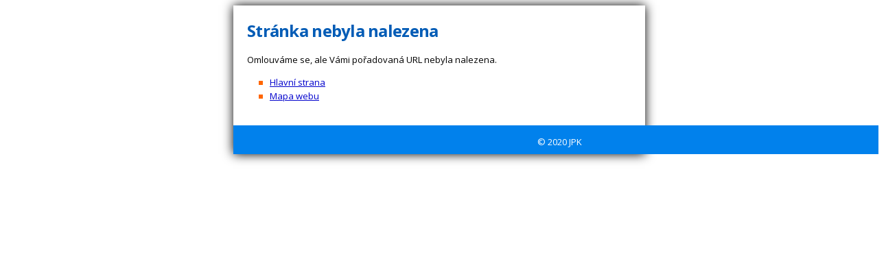

--- FILE ---
content_type: text/html; charset=UTF-8
request_url: http://orders.jpk.cz/cs/pobocky/krkonose-harrachov.html
body_size: 1784
content:

<!DOCTYPE html PUBLIC "-//W3C//DTD XHTML 1.0 Transitional//EN" "http://www.w3.org/TR/xhtml1/DTD/xhtml1-transitional.dtd">

<html xmlns="http://www.w3.org/1999/xhtml">
<head>
<meta http-equiv="Content-Type" content="text/html; charset=utf-8" />
<title>Stránka nebyla nalezena</title>
<meta name="keywords" content="error, 404" />
<meta name="description" content="Chybová stránka 404 - stránka nebyla nalezena." />
<meta name="robots" content="index, follow" />
<meta name="author" content="SURA s.r.o. [www.sura-reklama.cz]" />
<link href="http://orders.jpk.cz/layout.css" rel="stylesheet" type="text/css" />
<link href="http://orders.jpk.cz/" rel="stylesheet" type="text/css" media="screen" />
</head>

<body>

<!-- ZAČÁTEK KONTEJNERU -->

<!--<div id="hlavicka">
  <div class="logo"><a href="http://orders.jpk.cz/" title="Lyžařská škola JPK"><img src="http://orders.jpk.cz/layout/logo.png" alt="Lyžařská škola JPK" /></a></div>
  <div class="lang"><a href="http://orders.jpk.cz/cs/" title="česky"><img src="http://orders.jpk.cz/layout/vlajka-cz.gif" border="0" width="25" height="16" alt="česky" /></a><a href="http://orders.jpk.cz/en/" title="english"><img src="http://orders.jpk.cz/layout/vlajka-en.gif" border="0" width="25" height="16" alt="english" /></a><a href="http://orders.jpk.cz/de/" title="deutsch"><img src="http://orders.jpk.cz/layout/vlajka-de.gif" border="0" width="25" height="16" alt="deutsch" /></a><a href="http://orders.jpk.cz/pl/" title="polski"><img src="http://orders.jpk.cz/layout/vlajka-pl.gif" border="0" width="25" height="16" alt="polski" /></a></div>
</div>-->
<div id="container">
 
	
  <!--<div class="hormenu">
    <ul>
	  <li><a href="http://orders.jpk.cz/cs/">Domů</a></li>
      <li class="active"><a href="https://www.jpk.cz/cs/pobocky/krkonose-harrachov.html">Harrachov</a></li>
      <li><a href="https://www.jpk.cz/cs/pobocky/krkonose-rokytnice-nad-jizerou.html">Rokytnice nad Jizerou</a></li>
      <li><a href="https://www.jpkklinovec.cz">Klínovec</a></li>
      <li><a href="https://www.jpkklinovec.cz">Boží Dar</a></li>
      <li><a href="https://www.jpk.cz/cs/pobocky/sumava-zelezna-ruda.html">Železná Ruda</a></li>
      <li><a href="https://www.jpk.cz/cs/pobocky/jeseniky-dolni-moravice.html">Dolní Moravice</a></li>
      <li class="last"><a href="https://www.jpk.cz/cs/pobocky/praha-podoli.html">Praha</a></li>
    </ul>
  </div>-->
  
  <!-- ZAČÁTEK HLAVNÍHO BLOKU #MAIN -->
  
  <div id="main"> 
    
    <!-- ZAČÁTEK LEFTSIDE -->
    
    <!-- <div id="leftside">
      <div class="menu">
        <ul>
                  </ul>
      </div>
      <div class="oddel"></div>-->
      
      <!-- ZAČÁTEK BANNER -->
      
      <!--<div class="banner">
      	<a href="http://www.rotunda-harrachov.cz" target="_blank" title="Rotunda Harrachov - ubytování Krkonoše"><img src="http://orders.jpk.cz/images/banner-harrachov-cs.jpg" alt="Rotunda Harrachov - ubytování Krkonoše" /></a>
      </div>
      
      <div class="banner">
      	<a href="http://www.sportklinovec.cz/" target="_blank" title="Ubytování Klínovec - Krušné hory"><img src="http://orders.jpk.cz/images/banner-klinovec-cs.jpg" alt="Ubytování Klínovec - Krušné hory" ></a>
      </div>
      
      <div class="banner">
      	<a href="http://www.jpkracing.cz/" target="_blank" title="Autokros JPK"><img src="http://orders.jpk.cz/images/banner-autokros-cs.jpg" alt="Autokros JPK" ></a>
      </div>-->
      
      <!-- KONEC  BANNER --> 
      
    <!--</div>-->
    
    <!-- KONEC LEFTSIDE -->
    
    <!-- ZAČÁTEK OBSAHU WEBU -->
    
    <div id="obsah">
            <!--<div class="navigace">
        <a href="http://orders.jpk.cz/cs/" title="Úvodní strana webu http://orders.jpk.cz/">Hlavní strana</a>&nbsp;&raquo;&nbsp;Stránka nebyla nalezena </div>-->
      
<h1>Stránka nebyla nalezena</h1>

<p>Omlouváme se, ale Vámi pořadovaná URL nebyla nalezena.</p>

<ul>
	<li><a href="http://www.jpk.cz">Hlavní strana</a></li>

	<li><a href="http://www.jpk.cz/cs/sitemap.html">Mapa webu</a></li>
</ul>

		<!--<div class="navigace" style="margin-top: 20px;"><a href="javascript:history.back(1)">Zpět &raquo;</a></div>-->

    <!--</div>-->
    
    <!-- KONEC OBSAHU WEBU -->
    
    <!-- ZAČÁTEK PRAVÉ STRANY WEBU -->
    
    <!--<div id="rightside">
          <!--</div>-->
    
    <!-- KONEC PRAVÉ STRANY WEBU -->
    
    <div class="oddel"></div>
    
    <!-- KONEC HLAVNÍHO BLOKU #MAIN --> 
    
  </div>
  <div class="oddel"></div>
  <div id="footera"><p><a href="http://orders.jpk.cz/cs/">&copy; 2020 JPK</a></p></div>
  
  <!-- KONEC KONTEJNERU --> 
  
</div>
<script>
  (function(i,s,o,g,r,a,m){i['GoogleAnalyticsObject']=r;i[r]=i[r]||function(){
  (i[r].q=i[r].q||[]).push(arguments)},i[r].l=1*new Date();a=s.createElement(o),
  m=s.getElementsByTagName(o)[0];a.async=1;a.src=g;m.parentNode.insertBefore(a,m)
  })(window,document,'script','//www.google-analytics.com/analytics.js','ga');

  ga('create', 'UA-6820204-3', 'auto');
  ga('send', 'pageview');
</script>

</body>
</html>


--- FILE ---
content_type: text/html; charset=UTF-8
request_url: http://orders.jpk.cz/
body_size: 4123
content:

<!DOCTYPE html PUBLIC "-//W3C//DTD XHTML 1.0 Transitional//EN" "http://www.w3.org/TR/xhtml1/DTD/xhtml1-transitional.dtd">

<html xmlns="http://www.w3.org/1999/xhtml">
<head>
<meta http-equiv="Content-Type" content="text/html; charset=utf-8" />
<title>JPK - lyžařská škola a výuka lyžování, snowboardová škola, půjčovny lyží a snowboardů, skiservisy | Krkonoše (Harrachov, Rokytnice nad Jizerou), Krušné hory (Klínovec, Boží Dar, Bublava), Jeseníky (Dolní Moravice), Praha</title>
<meta name="keywords" content="jpk, lyžařská škola" />
<meta name="description" content="JPK - lyžařská škola" />
<meta name="robots" content="index, follow" />
<meta name="author" content="SURA s.r.o. [www.sura-reklama.cz]" />
<link href="http://orders.jpk.cz/layout.css" rel="stylesheet" type="text/css" />
<link href="http://orders.jpk.cz/" rel="stylesheet" type="text/css" media="screen" />
</head>

<body>

<!-- ZAČÁTEK KONTEJNERU -->

<!--<div id="hlavicka">
  <div class="logo"><a href="http://orders.jpk.cz/" title="Lyžařská škola JPK"><img src="http://orders.jpk.cz/layout/logo.png" alt="Lyžařská škola JPK" /></a></div>
  <div class="lang"><a href="http://orders.jpk.cz/cs/" title="česky"><img src="http://orders.jpk.cz/layout/vlajka-cz.gif" border="0" width="25" height="16" alt="česky" /></a><a href="http://orders.jpk.cz/en/" title="english"><img src="http://orders.jpk.cz/layout/vlajka-en.gif" border="0" width="25" height="16" alt="english" /></a><a href="http://orders.jpk.cz/de/" title="deutsch"><img src="http://orders.jpk.cz/layout/vlajka-de.gif" border="0" width="25" height="16" alt="deutsch" /></a><a href="http://orders.jpk.cz/pl/" title="polski"><img src="http://orders.jpk.cz/layout/vlajka-pl.gif" border="0" width="25" height="16" alt="polski" /></a></div>
</div>-->
<div id="container">
 
	
  <!--<div class="hormenu">
    <ul>
	  <li><a href="http://orders.jpk.cz/cs/">Domů</a></li>
      <li><a href="https://www.jpk.cz/cs/pobocky/krkonose-harrachov.html">Harrachov</a></li>
      <li><a href="https://www.jpk.cz/cs/pobocky/krkonose-rokytnice-nad-jizerou.html">Rokytnice nad Jizerou</a></li>
      <li><a href="https://www.jpkklinovec.cz">Klínovec</a></li>
      <li><a href="https://www.jpkklinovec.cz">Boží Dar</a></li>
      <li><a href="https://www.jpk.cz/cs/pobocky/sumava-zelezna-ruda.html">Železná Ruda</a></li>
      <li><a href="https://www.jpk.cz/cs/pobocky/jeseniky-dolni-moravice.html">Dolní Moravice</a></li>
      <li class="last"><a href="https://www.jpk.cz/cs/pobocky/praha-podoli.html">Praha</a></li>
    </ul>
  </div>-->
  
  <!-- ZAČÁTEK HLAVNÍHO BLOKU #MAIN -->
  
  <div id="main"> 
    
    <!-- ZAČÁTEK LEFTSIDE -->
    
    <!-- <div id="leftside">
      <div class="menu">
        <ul>
                  </ul>
      </div>
      <div class="oddel"></div>-->
      
      <!-- ZAČÁTEK BANNER -->
      
      <!--<div class="banner">
      	<a href="http://www.rotunda-harrachov.cz" target="_blank" title="Rotunda Harrachov - ubytování Krkonoše"><img src="http://orders.jpk.cz/images/banner-harrachov-cs.jpg" alt="Rotunda Harrachov - ubytování Krkonoše" /></a>
      </div>
      
      <div class="banner">
      	<a href="http://www.sportklinovec.cz/" target="_blank" title="Ubytování Klínovec - Krušné hory"><img src="http://orders.jpk.cz/images/banner-klinovec-cs.jpg" alt="Ubytování Klínovec - Krušné hory" ></a>
      </div>
      
      <div class="banner">
      	<a href="http://www.jpkracing.cz/" target="_blank" title="Autokros JPK"><img src="http://orders.jpk.cz/images/banner-autokros-cs.jpg" alt="Autokros JPK" ></a>
      </div>-->
      
      <!-- KONEC  BANNER --> 
      
    <!--</div>-->
    
    <!-- KONEC LEFTSIDE -->
    
    <!-- ZAČÁTEK OBSAHU WEBU -->
    
    <div id="obsah">
            <!--<div class="navigace">
        <a href="http://orders.jpk.cz/cs/" title="Úvodní strana webu http://orders.jpk.cz/">Hlavní strana</a>&nbsp;&raquo;&nbsp;Úvod </div>-->
      
<h1>Vítejte na webu lyžařské školy JPK</h1>

<h2>STRÁNKY VE VÝSTAVBĚ</h2>

<p><strong>Omlouváme se za potíže, stránky jsou momentálně ve
výstavbě.</strong></p>

<h3>ONLINE OBJEDNÁVKY FUNGUJÍ! REZERVUJTE!</h3>

<ul>
	<li><a
	href="http://www.jpk.cz/cs/online-objednavka.html?service=school">Rezervace
	lyžařské školy »</a></li>

	<li><a href="http://www.jpk.cz/cs/online-objednavka.html?service=rent">Rezervace
	půjčovny lyží »</a></li>

	<li><a href="http://www.jpk.cz/cs/rezervace-ubytovani.html">Rezervace
	ubytování »</a></li>
</ul>

<h2>Něco málo o nás</h2>

<p>Firma JPK byla založena v roce 1991 a zabývá se organizováním
aktivních sportovních programů po celý rok. Společnost začínala působit
v Harrachově v Krkonoších, avšak s <strong>postupným rozvojem se
rozšířila téměř po celých Čechách</strong> a nadále plánuje
zřizování dalších poboček. V naší nabídce si vyberte lyžařské
středisko, ve kterém působíme. Na výběr máte již z 9 míst <a
href="cs_pobocky">» více v sekci pobočky</a>.</p>

<div><img src="../images/mapa.jpg" usemap="#mapa" alt="Mapa České republiky"
/></div>

<h2>Výuka lyžování s mezinárodní certifikací</h2>

<p>Hlavní aktivitu zaměřujeme na zimní měsíce. <strong>Naší
nejdůležitější náplní je výuka lyžování</strong>. Vlastníme
mezinárodně uznávané vzdělání lyžařských instruktorů, členství
v APUL – Asociace profesionálních učitelů lyžování, která je
členem ISIA.</p>

<div class="introimg"><img src="../images/lyzarska-skola-uvod.jpg" alt=""
/></div>

<p>Naučíme lyžovat všechny věkové kategorie pomocí jednoduchých
zábavných cviků tak, aby jste si jízdu užili – ať pluhem, carvingem a
nebo na snowboardu! Výuku zajišťujeme v 6 lokalitách, <a
href="cs_lyzarskaskola">» více v kategorii lyžařská škola</a>.</p>

<h2>Půjčovny lyžařských potřeb</h2>

<p>S lyžováním souvisí i možnost <strong>vypůjčení si lyžařského a
snowboardového vybavení</strong> v našich <a href="cs_pujcovnalyzi">»
půjčovnách lyží, kompletů a lyžařských potřeb</a>. Vybavení
každoročně obnovujeme a doplňujeme.</p>

<div class="introimg"><img src="../images/pujcovna-lyzi-uvod.jpg" alt=""
/></div>

<h2>Ubytování na horách</h2>

<p>Aby byla nabídka pro našeho klienta úplná, nabízíme též možnost
<strong>ubytování buď ve vlastních objektech</strong> nebo zprostředkujeme
ubytování dle požadavků klienta. Více naleznete v <a href="cs_ubytovani">»
kategorii ubytování</a>.</p>

<h2>Letní programy</h2>

<p>V létě nabízíme sportovně orientované i <strong>kulturně
– poznávací programy</strong>. Dále organizujeme akce pro české firmy
(např. ČEZ …) – zimní hry nebo letní vícedenní soutěže.
Vyzkoušejte survival, lanové centrum či lukostřelbu. Na výběr máte
z bohaté nabídky aktivit v oddělení <a href="cs_letniprogramy">» letní
programy</a>.</p>

<h2>JPK – příležitost i pro Vás</h2>

<p>Pokud máte zájem se k nám aktivně přidat, nabízíme možnost
zaměstnání v JPK. <strong>Získáte zajímavou práci na horách</strong>
v prima kolektivu za výhodných platových podmínek. Více v úseku <a
href="cs_nabidkaprace">» nabídka práce</a>.</p>

<h2>Fotogalerie</h2>

<p>V sekci <a href="cs_fotogalerie">» fotogalerie</a> si můžete prohlédnout
fotografie z našich akcí a programů či omrknout snímky s několika
známými osobnostmi, které se k nám rády vrací.</p>

<p>Věříme, že využijete našich služeb a budete plně spokojeni. Naší
největší odměnou budou nadšení lyžaři, kteří se k nám budou rádi
vracet.</p>

<p><strong>Těšíme se na Vás, pojďte dál!</strong></p>
<map name="mapa" id="mapa">
<area shape="rect" coords="259,13,324,29" href="pobocky/krkonose-harrachov.html"
alt="Harrachov" />
<area shape="rect" coords="266,44,397,60"
href="pobocky/krkonose-rokytnice-nad-jizerou.html" alt="Rokytnice nad Jizerou"
/>
<area shape="rect" coords="397,97,489,114"
href="pobocky/jeseniky-dolni-moravice.html" alt="Dolní Moravice" />
<area shape="rect" coords="86,233,167,249"
href="pobocky/sumava-zelezna-ruda.html" alt="Železná Ruda" />
<area shape="rect" coords="190,111,226,125" href="pobocky/praha-podoli.html"
alt="Praha" />
<area shape="rect" coords="79,72,135,89"
href="pobocky/krusne-hory-klinovec.html" alt="Klínovec" />
<area shape="rect" coords="24,54,79,70" href="pobocky/krusne-hory-bozi-dar.html"
alt="Boží Dar" />
</map>
		<!--<div class="navigace" style="margin-top: 20px;"><a href="javascript:history.back(1)">Zpět &raquo;</a></div>-->

    <!--</div>-->
    
    <!-- KONEC OBSAHU WEBU -->
    
    <!-- ZAČÁTEK PRAVÉ STRANY WEBU -->
    
    <!--<div id="rightside">
            <div class="odkazy">
        
<div>
	<iframe
	src="https://www.facebook.com/plugins/likebox.php?href=http%3A%2F%2Fwww.facebook.com%2F%23%21%2Fpages%2Fjpk%2F220149144959&amp;width=292&amp;colorscheme=light&amp;show_faces=false&amp;stream=false&amp;header=false&amp;height=62"
	scrolling="no" frameborder="0"
	style="border:none; overflow:hidden; width:292px; height:62px;"
	allowtransparency="true"></iframe>
</div>

<h2>Online objednávka<br />
-10%</h2>

<div><a href="https://www.jpk.cz/cs/online-objednavka.html?service=school"><img
src="https://www.jpk.cz/images/odkaz-skola.jpg" alt="" /></a></div>

<div><a href="https://www.jpk.cz/cs/online-objednavka.html?service=rent"><img
src="https://www.jpk.cz/images/odkaz-pujcovna.jpg" style="margin-top:20px"
alt="" /></a></div>

<div><a href="https://www.jpk.cz/cs/rezervace-ubytovani.html"><img
src="https://www.jpk.cz/images/odkaz-ubytovani.jpg" style="margin-top:20px"
alt="" /></a></div>

<!-- by Texy2! -->      </div>
          <!--</div>-->
    
    <!-- KONEC PRAVÉ STRANY WEBU -->
    
    <div class="oddel"></div>
    
    <!-- KONEC HLAVNÍHO BLOKU #MAIN --> 
    
  </div>
  <div class="oddel"></div>
  <div id="footera"><p><a href="http://orders.jpk.cz/cs/">&copy; 2020 JPK</a></p></div>
  
  <!-- KONEC KONTEJNERU --> 
  
</div>
<script>
  (function(i,s,o,g,r,a,m){i['GoogleAnalyticsObject']=r;i[r]=i[r]||function(){
  (i[r].q=i[r].q||[]).push(arguments)},i[r].l=1*new Date();a=s.createElement(o),
  m=s.getElementsByTagName(o)[0];a.async=1;a.src=g;m.parentNode.insertBefore(a,m)
  })(window,document,'script','//www.google-analytics.com/analytics.js','ga');

  ga('create', 'UA-6820204-3', 'auto');
  ga('send', 'pageview');
</script>

</body>
</html>


--- FILE ---
content_type: text/css
request_url: http://orders.jpk.cz/layout.css
body_size: 2397
content:
@import url(http://fonts.googleapis.com/css?family=Open+Sans:400italic,700italic,400,700&subset=latin,latin-ext);

body {
	font-family: 'Open Sans', sans-serif;
	font-size: small;
}
a, a:visited {
	text-decoration: underline;
	color: #0000CC;
}
hr {
	display: none;
}
#container {
	width: 600px;
	margin-right: auto;
	margin-bottom: 0px;
	margin-left: auto;
	-moz-box-shadow: 0px 0px 15px #000;
	-webkit-box-shadow: 0px 0px 15px #000;
	box-shadow: 0px 0px 15px #000;
}
/* ---------------------------------------------------------------- */
/* ---- HLAVICKA -------------------------------------------------- */
/* ---------------------------------------------------------------- */
#hlavicka {
	width: 951px;
	height: 320px;
	margin-top: 0px;
	margin-right: auto;
	margin-bottom: 0px;
	margin-left: auto;
}
#hlavicka .logo {
	width: 250px;
	height: 139px;
	overflow: hidden;
	position: relative;
	left: 0px;
	top: 30px;
	float: none;
	margin: 0px;
	padding: 0px;
}

#hlavicka .lang {
	height: 19px;
	overflow: hidden;
	position: relative;
	left: 60px;
	top: 30px;
	float: left;
}
#hlavicka .lang a img {
	margin-right: 2px;
	margin-left: 2px;
	border: 2px solid #83c3f3;
}
#hlavicka .lang a:hover img {
	border: 2px solid #1b3488;
}
/* ---------------------------------------------------------------- */
/* ---- MENU ------------------------------------------------------ */
/* ---------------------------------------------------------------- */
#container .hormenu {
	width: 943px;
	height: 53px;
	overflow: hidden;
	position: relative;
	padding-left: 8px;
	float: left;
	background-image: url(layout/menu-background.png);
	background-repeat: no-repeat;
}
#container .hormenu ul {
	list-style-type: none;
	margin-left: 0px;
	padding-left: 0px;
	padding-top: 0px;
}
#container .hormenu li {
	float: left;
	display: block;
	text-align: center;
}
#container .hormenu ul li a {
	font-size: 106%;
	font-weight: bold;
	text-decoration: none;
	color: #FFF;
	margin-right: 3px;
	padding-right: 23px;
	padding-bottom: 0px;
	padding-left: 14px;
	border-right-width: 1px;
	border-right-style: solid;
	border-right-color: #6ab1f9;
}
#container .hormenu ul li a:hover {
	color: #dae7fa;
}
#container .hormenu ul li.last a {
	border-right: none;
}
#container .hormenu ul li.active a {
	color: #FFCC00;
}
/* ---------------------------------------------------------------- */
/* ---- BLOKY -------------------------------------------------- */
/* ---------------------------------------------------------------- */
#main {
	width: 951px;
}
#leftside {
	width: 184px;
	float: left;
}
#obsah {
	width: 519px;
	float: left;
	padding: 20px;
}
#rightside {
	width: 190px;
	float: left;
	margin-right: 4px;
	margin-left: 4px;
	padding: 5px;
}
.oddel {
	clear: both;
	float: none;
}
/* ---- OBSAH ------------------------------------------------------ */
#obsah h1 {
	font-size: x-large;
	color: #035CB6;
	letter-spacing: -0.03em;
	margin-top: 0px;
}
#obsah h2 {
	font-size: large;
	color: #cc071e;
	padding-bottom: 5px;
	border-bottom-width: 2px;
	border-bottom-style: solid;
	border-bottom-color: #cc071e;
}
#obsah h2 a {
	color: #cc071e;
	text-decoration: none;
}
#obsah h2 a:hover {
	color: #000000;
}
#obsah h2.ok {
	background-image: url(layout/h2.gif);
	background-repeat: no-repeat;
	padding-left: 25px;
	background-position: 0px 2px;
}
#obsah h3 {
	font-family: 'Russo One', sans-serif;
	font-size: medium;
	color: #035CB6;
}
#obsah h3 a {
	text-decoration: none;
	color: #035CB6;
}
#obsah h3 a:hover {
	text-decoration: underline;
	color: #FF9900;
}
#obsah p, #obsah li {
	line-height: 160%;
	text-align: justify;
}
#obsah p a, #obsah li a {
	text-decoration: underline;
	color: #0000CC;
	padding: 1px;
}
#obsah p a:hover, #obsah li a:hover {
	text-decoration: none;
	color: #FFFFFF;
	background-color: #FF9900;
}
#obsah ul {
	margin-left: 17px;
	padding-left: 0px;
	list-style-type: none;
}
#obsah ul li {
	background-image: url(layout/list.gif);
	background-repeat: no-repeat;
	background-position: 0px 8px;
	padding-left: 15px;
}
#obsah ol {
	margin-left: 25px;
	padding-left: 0px;
}
#obsah address {
	padding: 0px 10px;
	margin-bottom: 15px;
	border: 2px solid #6ab1f9;
	background-color: #E0F0FE;
}
#obsah address p {
	font-style: normal;
	font-size: 110%;
	text-align: left;
}
#obsah address p.gps {
	font-size: 86%;
}
#obsah .navigace {
	font-size: 110%;
	color: #035CB6;
	margin-bottom: 10px;
}
#obsah .navigace a {
	color: #035CB6;
	text-decoration: none;
}
#obsah .navigace a:hover {
	text-decoration: underline;
}
#obsah .left-side {
	float: left;
	width: 240px;
}
#obsah .right-side {
	float: right;
	width: 240px;
}
#obsah iframe {
	border: 2px solid #6ab1f9;
}
#obsah .nasepusobnost p {
	line-height: 250%;
	text-align: center;
}
#obsah .nasepusobnost a {
	color: #FFFFFF;
	background: #FF9900;
	padding: 4px;
	text-decoration: none;
	font-weight: bold;
	border-bottom-width: 2px;
	border-bottom-style: solid;
	border-bottom-color: #CC0000;
	border-top-width: 1px;
	border-right-width: 1px;
	border-left-width: 1px;
	border-top-style: solid;
	border-right-style: solid;
	border-left-style: solid;
	border-top-color: #FFFFFF;
	border-right-color: #FFFFFF;
	border-left-color: #FFFFFF;
	font-size: 105%;
}
#obsah .nasepusobnost a:hover {
	border-bottom-width: 2px;
	border-bottom-style: solid;
	border-bottom-color: #CC0000;
	border-top-width: 1px;
	border-right-width: 1px;
	border-left-width: 1px;
	border-top-style: solid;
	border-right-style: solid;
	border-left-style: solid;
	border-top-color: #CC0000;
	border-right-color: #CC0000;
	border-left-color: #CC0000;
	background-color: #FF6600;
}
#obsah .introimg {
	border: 1px solid #6ab1f9;
	background-color: #e0f0fe;
	padding: 8px;
}
#obsah .introimg a img {
	border: none;
	border: 1px solid #6ab1f9;
}
#obsah .introimg-right {
	border: 1px solid #6ab1f9;
	background-color: #e0f0fe;
	padding: 8px;
	float: right;
	margin-left: 20px;
}
#obsah .introimg-left {
	border: 1px solid #6ab1f9;
	background-color: #e0f0fe;
	padding: 8px;
	float: left;
	margin-right: 20px;
}
#obsah .flash {
	border: 1px solid #6ab1f9;
	background-color: #e0f0fe;
	padding: 8px;
}
/* ---- UBYTOV�N� -------------------------------------------------- */
#obsah .ubytovani {
	border: 1px solid #6ab1f9;
	background-color: #e0f0fe;
	padding: 10px;
	margin-bottom: 20px;
}
#obsah .ubytovani img {
	float: left;
}
#obsah .ubytovani a img {
	border: 1px solid #6ab1f9;
}
#obsah .ubytovani a:hover img {
	border: 1px solid #0965C1;
}
#obsah .ubytovani .box {
	width: 280px;
	float: right;
}
#obsah .ubytovani .box h2 {
	margin-top: 0px;
	padding-top: 0px;
}
#obsah .fotogalerie {
	border: 1px solid #6ab1f9;
	background-color: #e0f0fe;
	text-align: center;
}
#obsah .fotogalerie img {
	margin: 10px;
}
#obsah .fotogalerie a img {
	border: 1px solid #6ab1f9;
}
#obsah .fotogalerie a:hover img {
	border: 1px solid #0965C1;
}
/* ---- GALERIE -------------------------------------------------- */
#obsah .galerie .figure {
	float: left;
	margin: 9px;
}
#obsah .galerie .figure p {
	text-align: center;
	margin-top: 0px;
	font-size: 85%;
}
#obsah .galerie .figure p a {
	text-decoration: none;
}
#obsah .galerie a img {
	border: 2px solid #6ab1f9;
}
#obsah .galerie a:hover img {
	border: 2px solid #FF9900;
}
/* ---- PARTNERI -------------------------------------------------- */
.partneri {
	margin-bottom: 40px;
}
.partneri img {
	margin: 10px;
	border: none;
	vertical-align: middle;
}
/*-----------------------------------------------------------------
/* RIGHTSIDE */
#rightside h2 {
	font-size: x-large;
	font-weight: bold;
	color: #cc071e;
	padding-bottom: 5px;
	text-align: center;
	text-transform: uppercase;
}
#rightside h2 a {
	color: #cc071e;
	text-decoration: none;
}
#rightside h2 a:hover {
	color: #000000;
}
#rightside h3 {
	font-size: medium;
	color: #035cb6;
}
#rightside h3 a {
	color: #035cb6;
	text-decoration: none;
}
#rightside h3 a:hover {
	color: #000000;
	text-decoration: underline;
}
#rightside p, #rightside li {
	line-height: 160%;
	text-align: left;
	color: #666;
}
#rightside p a, #rightside li a {
	text-decoration: underline;
	color: #0000CC;
	padding: 1px;
}
.menu {
	width: 184px;
}
.menu ul li a, .menu ul li a:visited {
	display: block;
	text-decoration: none;
	width: 164px;
	text-align: left;
	border-bottom-width: 2;
	border-bottom-style: solid;
	border-bottom-color: #70b7f8;
	font-size: 105%;
	font-weight: bold;
	color: #000000;
	background-image: url(layout/menu1-a.gif);
	background-repeat: repeat-x;
	padding-top: 5px;
	padding-right: 10px;
	padding-bottom: 5px;
	padding-left: 10px;
}
.menu ul li#active a {
	background-image: none;
	background-color: #cc071e;
	color: #ffffff;
}
.menu ul {
	padding: 0;
	margin: 0;
	list-style-type: none;
}
.menu ul li {
	float: left;
	margin-right: 1px;
	position: relative;
}
.menu ul li ul {
	display: none;
}
.menu ul li:hover a {
	color: #ffffff;
	background-image: url(layout/menu1-ahover.gif);
}
.menu ul li:hover ul {
	display: block;
	position: absolute;
	top: 0;
	left: 184px;
	width: 105px;
}
.menu ul li:hover ul li a.hide {
	background: #dfc184;
	color: #000000;
}
.menu ul li:hover ul li:hover a.hide {
	width: 150px;
}
.menu ul li:hover ul li ul {
	display: none;
}
.menu ul li:hover ul li a {
	display: block;
	color: #ffffff;
	width: 150px;
	background-color: #035CB6;
	background-image: none;
	font-size: small;
}
.menu ul li:hover ul li a:hover {
	background-color: #023F7B;
}
.menu ul li:hover ul li:hover ul {
	display: block;
	position: absolute;
	left: 184px;
	top: 0;
	color: #000000;
}
.menu ul li:hover ul li:hover ul li a {
	display: block;
	width: 200px;
	background: #dfc184;
	color: #000000;
}
.menu ul li:hover ul li:hover ul li a:hover {
	background: #bd8d5e;
	color: #ffffff;
}
.menu ul li#active:hover ul li a {
	color: #ffffff;
	background-color: #035CB6;
}
.menu ul li#active:hover ul li a:hover {
	background-color: #023F7B;
}
#leftside .banner {
	text-align: center;
	margin-top: 15px;
	float: none;
}
/* ---- TABULKY ----------------------------------------------- */
.cenik table {
	border-collapse: collapse;
	border: 1px solid #70b7f8;
	font-size: 86%;
	width: 100%;
}
.cenik td {
	padding: 4px;
	border: 1px solid #70b7f8;
	text-align: center;
}
.cenik th {
	padding: 4px;
	border: 1px solid #70b7f8;
	background-color: #c3e3fd;
	text-align: center;
}
.cenik td.ceny {
	font-weight: bold;
}
.cenik td.c {
	font-weight: bold;
}
/* ---- PATA ----------------------------------------------- */

#footera {
	background-color: #0181ec;
	height: 40px;
	padding-top: 2px;
	margin-bottom: 20px;
}

#footera p {
	text-align: center;
	color: #FFF;
}

#footera p a {
	color: #FFF;
	text-decoration: none;
}

#footer {
	font-size: 85%;
	text-align: center;
	width: 951px;
	margin-right: auto;
	margin-left: auto;
	margin-top: 10px;
}
#footer a {
	text-decoration: none;
	color: #fff;
	padding-top: 1px;
	padding-right: 3px;
	padding-bottom: 1px;
	padding-left: 3px;
	margin-left: 10px;
}
#footer a:hover {
}
/* ---- FORMULAR ------------------------------------------ */
#rezervace form {
	margin-bottom: 20px;
}
#rezervace table {
	width: 93%;
	font-size: 86%;
}
#rezervace table th {
	text-align: left;
	vertical-align: center;
	padding: 8px;
	border-bottom-width: 1px;
	border-bottom-style: solid;
	border-bottom-color: #CCCCCC;
}
#rezervace table td {
	vertical-align: center;
	padding: 8px;
	text-align: left;
	border-bottom-width: 1px;
	border-bottom-style: solid;
	border-bottom-color: #CCCCCC;
}
#rezervace input {
	font-size: 105%;
	padding: 3px;
}
#rezervace select {
	font-size: 105%;
	padding: 3px;
}
#rezervace .button {
	font-weight: bold;
	color: #FFFFFF;
	background-color: #CC0000;
	border: none;
	margin-top: 20px;
}
#rezervace table.center th, #rezervace table.center td {
	text-align: center;
}
#rezervace img {
	margin-top: 5px;
}